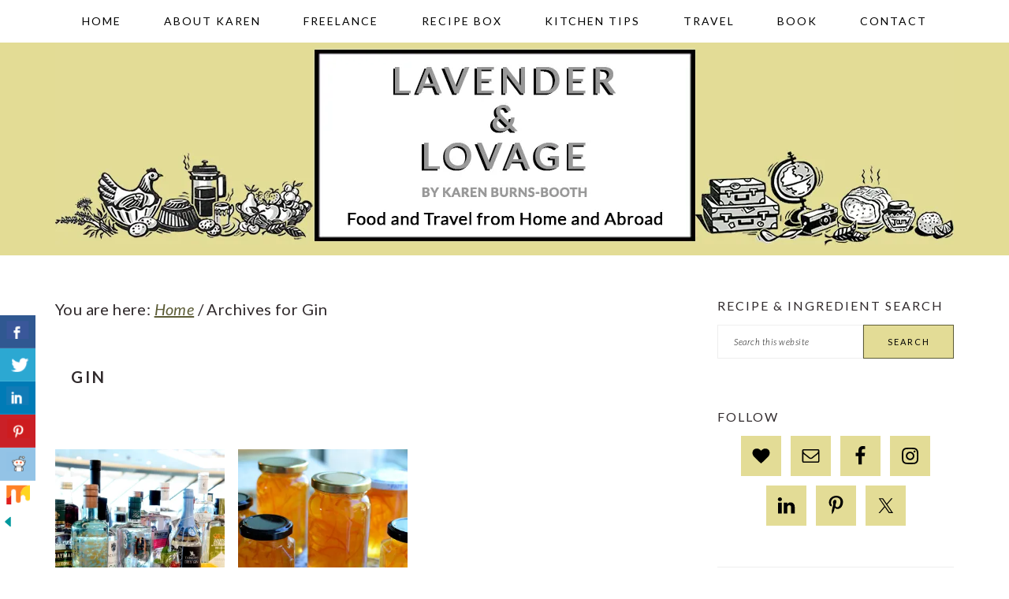

--- FILE ---
content_type: text/html; charset=UTF-8
request_url: https://www.lavenderandlovage.com/tag/gin
body_size: 18339
content:
<!DOCTYPE html>
<html lang="en-GB">
<head >
<meta charset="UTF-8" />
<meta name="viewport" content="width=device-width, initial-scale=1" />
<meta name='robots' content='noindex, follow' />

            <script data-no-defer="1" data-ezscrex="false" data-cfasync="false" data-pagespeed-no-defer data-cookieconsent="ignore">
                var ctPublicFunctions = {"_ajax_nonce":"668e379f1f","_rest_nonce":"9812cd5471","_ajax_url":"\/wp\/wp-admin\/admin-ajax.php","_rest_url":"https:\/\/www.lavenderandlovage.com\/wp-json\/","data__cookies_type":"none","data__ajax_type":"rest","data__bot_detector_enabled":"1","data__frontend_data_log_enabled":1,"cookiePrefix":"","wprocket_detected":false,"host_url":"www.lavenderandlovage.com","text__ee_click_to_select":"Click to select the whole data","text__ee_original_email":"The complete one is","text__ee_got_it":"Got it","text__ee_blocked":"Blocked","text__ee_cannot_connect":"Cannot connect","text__ee_cannot_decode":"Can not decode email. Unknown reason","text__ee_email_decoder":"CleanTalk email decoder","text__ee_wait_for_decoding":"The magic is on the way!","text__ee_decoding_process":"Please wait a few seconds while we decode the contact data."}
            </script>
        
            <script data-no-defer="1" data-ezscrex="false" data-cfasync="false" data-pagespeed-no-defer data-cookieconsent="ignore">
                var ctPublic = {"_ajax_nonce":"668e379f1f","settings__forms__check_internal":"0","settings__forms__check_external":"0","settings__forms__force_protection":0,"settings__forms__search_test":"1","settings__forms__wc_add_to_cart":"0","settings__data__bot_detector_enabled":"1","settings__sfw__anti_crawler":0,"blog_home":"https:\/\/www.lavenderandlovage.com\/","pixel__setting":"3","pixel__enabled":true,"pixel__url":null,"data__email_check_before_post":"1","data__email_check_exist_post":0,"data__cookies_type":"none","data__key_is_ok":true,"data__visible_fields_required":true,"wl_brandname":"Anti-Spam by CleanTalk","wl_brandname_short":"CleanTalk","ct_checkjs_key":"8f3a41109f3f88d26011652dcd30e5185ce7232709b145610d8eb83a203406d4","emailEncoderPassKey":"dd2d781f626f617690176d2fd66d6547","bot_detector_forms_excluded":"W10=","advancedCacheExists":true,"varnishCacheExists":false,"wc_ajax_add_to_cart":false}
            </script>
        
			<style type="text/css">
				.slide-excerpt { width: 100%; }
				.slide-excerpt { bottom: 0; }
				.slide-excerpt { right: 0; }
				.flexslider { max-width: 680px; max-height: 350px; }
				.slide-image { max-height: 350px; }
			</style>
	<!-- This site is optimized with the Yoast SEO plugin v26.8 - https://yoast.com/product/yoast-seo-wordpress/ -->
	<title>Gin Archives - Lavender and Lovage</title>
	<meta property="og:locale" content="en_GB" />
	<meta property="og:type" content="article" />
	<meta property="og:title" content="Gin Archives - Lavender and Lovage" />
	<meta property="og:url" content="https://www.lavenderandlovage.com/tag/gin" />
	<meta property="og:site_name" content="Lavender and Lovage" />
	<meta name="twitter:card" content="summary_large_image" />
	<meta name="twitter:site" content="@KarenBurnsBooth" />
	<script type="application/ld+json" class="yoast-schema-graph">{"@context":"https://schema.org","@graph":[{"@type":"CollectionPage","@id":"https://www.lavenderandlovage.com/tag/gin","url":"https://www.lavenderandlovage.com/tag/gin","name":"Gin Archives - Lavender and Lovage","isPartOf":{"@id":"https://www.lavenderandlovage.com/#website"},"primaryImageOfPage":{"@id":"https://www.lavenderandlovage.com/tag/gin#primaryimage"},"image":{"@id":"https://www.lavenderandlovage.com/tag/gin#primaryimage"},"thumbnailUrl":"https://i0.wp.com/www.lavenderandlovage.com/wp-content/uploads/2015/04/150315-154347-Britannia-SD.jpg?fit=6995%2C4667&ssl=1","breadcrumb":{"@id":"https://www.lavenderandlovage.com/tag/gin#breadcrumb"},"inLanguage":"en-GB"},{"@type":"ImageObject","inLanguage":"en-GB","@id":"https://www.lavenderandlovage.com/tag/gin#primaryimage","url":"https://i0.wp.com/www.lavenderandlovage.com/wp-content/uploads/2015/04/150315-154347-Britannia-SD.jpg?fit=6995%2C4667&ssl=1","contentUrl":"https://i0.wp.com/www.lavenderandlovage.com/wp-content/uploads/2015/04/150315-154347-Britannia-SD.jpg?fit=6995%2C4667&ssl=1","width":6995,"height":4667,"caption":"P and O Cruises Britannia Gin in Crow's Nest Bar"},{"@type":"BreadcrumbList","@id":"https://www.lavenderandlovage.com/tag/gin#breadcrumb","itemListElement":[{"@type":"ListItem","position":1,"name":"Home","item":"https://www.lavenderandlovage.com/"},{"@type":"ListItem","position":2,"name":"Gin"}]},{"@type":"WebSite","@id":"https://www.lavenderandlovage.com/#website","url":"https://www.lavenderandlovage.com/","name":"Lavender and Lovage","description":"Food and Travel from Home and Abroad","publisher":{"@id":"https://www.lavenderandlovage.com/#/schema/person/1d84315f41c84756821ca2e0294f157a"},"potentialAction":[{"@type":"SearchAction","target":{"@type":"EntryPoint","urlTemplate":"https://www.lavenderandlovage.com/?s={search_term_string}"},"query-input":{"@type":"PropertyValueSpecification","valueRequired":true,"valueName":"search_term_string"}}],"inLanguage":"en-GB"},{"@type":["Person","Organization"],"@id":"https://www.lavenderandlovage.com/#/schema/person/1d84315f41c84756821ca2e0294f157a","name":"Karen Burns-Booth","image":{"@type":"ImageObject","inLanguage":"en-GB","@id":"https://www.lavenderandlovage.com/#/schema/person/image/","url":"https://i0.wp.com/www.lavenderandlovage.com/wp-content/uploads/2019/09/DSC7219-Copy-1.jpg?fit=1084%2C1200&ssl=1","contentUrl":"https://i0.wp.com/www.lavenderandlovage.com/wp-content/uploads/2019/09/DSC7219-Copy-1.jpg?fit=1084%2C1200&ssl=1","width":1084,"height":1200,"caption":"Karen Burns-Booth"},"logo":{"@id":"https://www.lavenderandlovage.com/#/schema/person/image/"},"sameAs":["https://lavenderandlovage.com"]}]}</script>
	<!-- / Yoast SEO plugin. -->


<link rel='dns-prefetch' href='//www.lavenderandlovage.com' />
<link rel='dns-prefetch' href='//fd.cleantalk.org' />
<link rel='dns-prefetch' href='//scripts.mediavine.com' />
<link rel='dns-prefetch' href='//stats.wp.com' />
<link rel='dns-prefetch' href='//fonts.googleapis.com' />
<link rel='preconnect' href='//i0.wp.com' />
<link rel='preconnect' href='//c0.wp.com' />
<link rel="alternate" type="application/rss+xml" title="Lavender and Lovage &raquo; Feed" href="https://www.lavenderandlovage.com/feed" />
<link rel="alternate" type="application/rss+xml" title="Lavender and Lovage &raquo; Comments Feed" href="https://www.lavenderandlovage.com/comments/feed" />
<link rel="alternate" type="application/rss+xml" title="Lavender and Lovage &raquo; Gin Tag Feed" href="https://www.lavenderandlovage.com/tag/gin/feed" />
<style id='wp-img-auto-sizes-contain-inline-css' type='text/css'>
img:is([sizes=auto i],[sizes^="auto," i]){contain-intrinsic-size:3000px 1500px}
/*# sourceURL=wp-img-auto-sizes-contain-inline-css */
</style>
<link rel='stylesheet' id='brunch-pro-theme-css' href='https://www.lavenderandlovage.com/wp-content/themes/brunchpro-v320/style.css?ver=3.2.2' type='text/css' media='all' />
<style id='brunch-pro-theme-inline-css' type='text/css'>
body{font-family:"Lato","Helvetica Neue",sans-serif;font-weight:400;font-size:20px;}.wp-caption-text, .site-description, .entry-meta{font-size:14px;}h1{font-size:30px;}h2{font-size:23px;}h3{font-size:19px;}h4{font-size:16px;}.single .content .entry-title, .page .content .page .entry-title, .archive-description .entry-title, .home-top .entry-title, .home-middle .entry-title, .home-bottom .entry-title{font-size:20px;}.sidebar .widgettitle, .footer-widgets .widgettitle{font-size:16px;}.genesis-nav-menu .menu-item{font-weight:500;font-size:14px;}.button, .button-secondary, button, input[type="button"], input[type="reset"], input[type="submit"], .enews-widget input[type="submit"], div.gform_wrapper .gform_footer input[type="submit"], a.more-link, .more-from-category a{font-weight:400;background:#e3dc96;border-color:#5c5c36;color:#000000;}.brunch-pro .site-header{background:#e3dc95;}a, .site-footer a:not(.button), .pagination-next:after, .pagination-previous:before{color:#5c5c36;}.genesis-nav-menu > li > a{color:#000000;}.genesis-nav-menu > li > a:hover, .genesis-nav-menu > li > a:focus, .genesis-nav-menu > .current-menu-item > a{color:#727243;}.button:hover, .button:focus, .button-secondary:hover, .button-secondary:focus, button:hover, button:focus, input[type="button"]:hover, input[type="button"]:focus, input[type="reset"]:hover, input[type="reset"]:focus, input[type="submit"]:hover, input[type="submit"]:focus, .enews-widget input[type="submit"]:hover, .enews-widget input[type="submit"]:focus, div.gform_wrapper .gform_footer input[type="submit"]:hover, div.gform_wrapper .gform_footer input[type="submit"]:focus, a.more-link:hover, a.more-link:focus, .more-from-category a:hover, .more-from-category a:focus{background:#5c5c36;border-color:#5c5c36;color:#ffffff;}
/*# sourceURL=brunch-pro-theme-inline-css */
</style>
<style id='wp-emoji-styles-inline-css' type='text/css'>

	img.wp-smiley, img.emoji {
		display: inline !important;
		border: none !important;
		box-shadow: none !important;
		height: 1em !important;
		width: 1em !important;
		margin: 0 0.07em !important;
		vertical-align: -0.1em !important;
		background: none !important;
		padding: 0 !important;
	}
/*# sourceURL=wp-emoji-styles-inline-css */
</style>
<style id='wp-block-library-inline-css' type='text/css'>
:root{--wp-block-synced-color:#7a00df;--wp-block-synced-color--rgb:122,0,223;--wp-bound-block-color:var(--wp-block-synced-color);--wp-editor-canvas-background:#ddd;--wp-admin-theme-color:#007cba;--wp-admin-theme-color--rgb:0,124,186;--wp-admin-theme-color-darker-10:#006ba1;--wp-admin-theme-color-darker-10--rgb:0,107,160.5;--wp-admin-theme-color-darker-20:#005a87;--wp-admin-theme-color-darker-20--rgb:0,90,135;--wp-admin-border-width-focus:2px}@media (min-resolution:192dpi){:root{--wp-admin-border-width-focus:1.5px}}.wp-element-button{cursor:pointer}:root .has-very-light-gray-background-color{background-color:#eee}:root .has-very-dark-gray-background-color{background-color:#313131}:root .has-very-light-gray-color{color:#eee}:root .has-very-dark-gray-color{color:#313131}:root .has-vivid-green-cyan-to-vivid-cyan-blue-gradient-background{background:linear-gradient(135deg,#00d084,#0693e3)}:root .has-purple-crush-gradient-background{background:linear-gradient(135deg,#34e2e4,#4721fb 50%,#ab1dfe)}:root .has-hazy-dawn-gradient-background{background:linear-gradient(135deg,#faaca8,#dad0ec)}:root .has-subdued-olive-gradient-background{background:linear-gradient(135deg,#fafae1,#67a671)}:root .has-atomic-cream-gradient-background{background:linear-gradient(135deg,#fdd79a,#004a59)}:root .has-nightshade-gradient-background{background:linear-gradient(135deg,#330968,#31cdcf)}:root .has-midnight-gradient-background{background:linear-gradient(135deg,#020381,#2874fc)}:root{--wp--preset--font-size--normal:16px;--wp--preset--font-size--huge:42px}.has-regular-font-size{font-size:1em}.has-larger-font-size{font-size:2.625em}.has-normal-font-size{font-size:var(--wp--preset--font-size--normal)}.has-huge-font-size{font-size:var(--wp--preset--font-size--huge)}.has-text-align-center{text-align:center}.has-text-align-left{text-align:left}.has-text-align-right{text-align:right}.has-fit-text{white-space:nowrap!important}#end-resizable-editor-section{display:none}.aligncenter{clear:both}.items-justified-left{justify-content:flex-start}.items-justified-center{justify-content:center}.items-justified-right{justify-content:flex-end}.items-justified-space-between{justify-content:space-between}.screen-reader-text{border:0;clip-path:inset(50%);height:1px;margin:-1px;overflow:hidden;padding:0;position:absolute;width:1px;word-wrap:normal!important}.screen-reader-text:focus{background-color:#ddd;clip-path:none;color:#444;display:block;font-size:1em;height:auto;left:5px;line-height:normal;padding:15px 23px 14px;text-decoration:none;top:5px;width:auto;z-index:100000}html :where(.has-border-color){border-style:solid}html :where([style*=border-top-color]){border-top-style:solid}html :where([style*=border-right-color]){border-right-style:solid}html :where([style*=border-bottom-color]){border-bottom-style:solid}html :where([style*=border-left-color]){border-left-style:solid}html :where([style*=border-width]){border-style:solid}html :where([style*=border-top-width]){border-top-style:solid}html :where([style*=border-right-width]){border-right-style:solid}html :where([style*=border-bottom-width]){border-bottom-style:solid}html :where([style*=border-left-width]){border-left-style:solid}html :where(img[class*=wp-image-]){height:auto;max-width:100%}:where(figure){margin:0 0 1em}html :where(.is-position-sticky){--wp-admin--admin-bar--position-offset:var(--wp-admin--admin-bar--height,0px)}@media screen and (max-width:600px){html :where(.is-position-sticky){--wp-admin--admin-bar--position-offset:0px}}

/*# sourceURL=wp-block-library-inline-css */
</style><style id='global-styles-inline-css' type='text/css'>
:root{--wp--preset--aspect-ratio--square: 1;--wp--preset--aspect-ratio--4-3: 4/3;--wp--preset--aspect-ratio--3-4: 3/4;--wp--preset--aspect-ratio--3-2: 3/2;--wp--preset--aspect-ratio--2-3: 2/3;--wp--preset--aspect-ratio--16-9: 16/9;--wp--preset--aspect-ratio--9-16: 9/16;--wp--preset--color--black: #000000;--wp--preset--color--cyan-bluish-gray: #abb8c3;--wp--preset--color--white: #ffffff;--wp--preset--color--pale-pink: #f78da7;--wp--preset--color--vivid-red: #cf2e2e;--wp--preset--color--luminous-vivid-orange: #ff6900;--wp--preset--color--luminous-vivid-amber: #fcb900;--wp--preset--color--light-green-cyan: #7bdcb5;--wp--preset--color--vivid-green-cyan: #00d084;--wp--preset--color--pale-cyan-blue: #8ed1fc;--wp--preset--color--vivid-cyan-blue: #0693e3;--wp--preset--color--vivid-purple: #9b51e0;--wp--preset--color--biscuit: #e3dc95;--wp--preset--color--butter: #e0d346;--wp--preset--color--fawn: #a6a065;--wp--preset--color--dijon: #938a2d;--wp--preset--color--fossil: #9f9e97;--wp--preset--color--geranium: #bbb5cd;--wp--preset--color--heather: #6e6396;--wp--preset--color--anchor: #5e5e5a;--wp--preset--color--charcoal: #302a2c;--wp--preset--gradient--vivid-cyan-blue-to-vivid-purple: linear-gradient(135deg,rgb(6,147,227) 0%,rgb(155,81,224) 100%);--wp--preset--gradient--light-green-cyan-to-vivid-green-cyan: linear-gradient(135deg,rgb(122,220,180) 0%,rgb(0,208,130) 100%);--wp--preset--gradient--luminous-vivid-amber-to-luminous-vivid-orange: linear-gradient(135deg,rgb(252,185,0) 0%,rgb(255,105,0) 100%);--wp--preset--gradient--luminous-vivid-orange-to-vivid-red: linear-gradient(135deg,rgb(255,105,0) 0%,rgb(207,46,46) 100%);--wp--preset--gradient--very-light-gray-to-cyan-bluish-gray: linear-gradient(135deg,rgb(238,238,238) 0%,rgb(169,184,195) 100%);--wp--preset--gradient--cool-to-warm-spectrum: linear-gradient(135deg,rgb(74,234,220) 0%,rgb(151,120,209) 20%,rgb(207,42,186) 40%,rgb(238,44,130) 60%,rgb(251,105,98) 80%,rgb(254,248,76) 100%);--wp--preset--gradient--blush-light-purple: linear-gradient(135deg,rgb(255,206,236) 0%,rgb(152,150,240) 100%);--wp--preset--gradient--blush-bordeaux: linear-gradient(135deg,rgb(254,205,165) 0%,rgb(254,45,45) 50%,rgb(107,0,62) 100%);--wp--preset--gradient--luminous-dusk: linear-gradient(135deg,rgb(255,203,112) 0%,rgb(199,81,192) 50%,rgb(65,88,208) 100%);--wp--preset--gradient--pale-ocean: linear-gradient(135deg,rgb(255,245,203) 0%,rgb(182,227,212) 50%,rgb(51,167,181) 100%);--wp--preset--gradient--electric-grass: linear-gradient(135deg,rgb(202,248,128) 0%,rgb(113,206,126) 100%);--wp--preset--gradient--midnight: linear-gradient(135deg,rgb(2,3,129) 0%,rgb(40,116,252) 100%);--wp--preset--font-size--small: 13px;--wp--preset--font-size--medium: 20px;--wp--preset--font-size--large: 36px;--wp--preset--font-size--x-large: 42px;--wp--preset--spacing--20: 0.44rem;--wp--preset--spacing--30: 0.67rem;--wp--preset--spacing--40: 1rem;--wp--preset--spacing--50: 1.5rem;--wp--preset--spacing--60: 2.25rem;--wp--preset--spacing--70: 3.38rem;--wp--preset--spacing--80: 5.06rem;--wp--preset--shadow--natural: 6px 6px 9px rgba(0, 0, 0, 0.2);--wp--preset--shadow--deep: 12px 12px 50px rgba(0, 0, 0, 0.4);--wp--preset--shadow--sharp: 6px 6px 0px rgba(0, 0, 0, 0.2);--wp--preset--shadow--outlined: 6px 6px 0px -3px rgb(255, 255, 255), 6px 6px rgb(0, 0, 0);--wp--preset--shadow--crisp: 6px 6px 0px rgb(0, 0, 0);}:where(.is-layout-flex){gap: 0.5em;}:where(.is-layout-grid){gap: 0.5em;}body .is-layout-flex{display: flex;}.is-layout-flex{flex-wrap: wrap;align-items: center;}.is-layout-flex > :is(*, div){margin: 0;}body .is-layout-grid{display: grid;}.is-layout-grid > :is(*, div){margin: 0;}:where(.wp-block-columns.is-layout-flex){gap: 2em;}:where(.wp-block-columns.is-layout-grid){gap: 2em;}:where(.wp-block-post-template.is-layout-flex){gap: 1.25em;}:where(.wp-block-post-template.is-layout-grid){gap: 1.25em;}.has-black-color{color: var(--wp--preset--color--black) !important;}.has-cyan-bluish-gray-color{color: var(--wp--preset--color--cyan-bluish-gray) !important;}.has-white-color{color: var(--wp--preset--color--white) !important;}.has-pale-pink-color{color: var(--wp--preset--color--pale-pink) !important;}.has-vivid-red-color{color: var(--wp--preset--color--vivid-red) !important;}.has-luminous-vivid-orange-color{color: var(--wp--preset--color--luminous-vivid-orange) !important;}.has-luminous-vivid-amber-color{color: var(--wp--preset--color--luminous-vivid-amber) !important;}.has-light-green-cyan-color{color: var(--wp--preset--color--light-green-cyan) !important;}.has-vivid-green-cyan-color{color: var(--wp--preset--color--vivid-green-cyan) !important;}.has-pale-cyan-blue-color{color: var(--wp--preset--color--pale-cyan-blue) !important;}.has-vivid-cyan-blue-color{color: var(--wp--preset--color--vivid-cyan-blue) !important;}.has-vivid-purple-color{color: var(--wp--preset--color--vivid-purple) !important;}.has-black-background-color{background-color: var(--wp--preset--color--black) !important;}.has-cyan-bluish-gray-background-color{background-color: var(--wp--preset--color--cyan-bluish-gray) !important;}.has-white-background-color{background-color: var(--wp--preset--color--white) !important;}.has-pale-pink-background-color{background-color: var(--wp--preset--color--pale-pink) !important;}.has-vivid-red-background-color{background-color: var(--wp--preset--color--vivid-red) !important;}.has-luminous-vivid-orange-background-color{background-color: var(--wp--preset--color--luminous-vivid-orange) !important;}.has-luminous-vivid-amber-background-color{background-color: var(--wp--preset--color--luminous-vivid-amber) !important;}.has-light-green-cyan-background-color{background-color: var(--wp--preset--color--light-green-cyan) !important;}.has-vivid-green-cyan-background-color{background-color: var(--wp--preset--color--vivid-green-cyan) !important;}.has-pale-cyan-blue-background-color{background-color: var(--wp--preset--color--pale-cyan-blue) !important;}.has-vivid-cyan-blue-background-color{background-color: var(--wp--preset--color--vivid-cyan-blue) !important;}.has-vivid-purple-background-color{background-color: var(--wp--preset--color--vivid-purple) !important;}.has-black-border-color{border-color: var(--wp--preset--color--black) !important;}.has-cyan-bluish-gray-border-color{border-color: var(--wp--preset--color--cyan-bluish-gray) !important;}.has-white-border-color{border-color: var(--wp--preset--color--white) !important;}.has-pale-pink-border-color{border-color: var(--wp--preset--color--pale-pink) !important;}.has-vivid-red-border-color{border-color: var(--wp--preset--color--vivid-red) !important;}.has-luminous-vivid-orange-border-color{border-color: var(--wp--preset--color--luminous-vivid-orange) !important;}.has-luminous-vivid-amber-border-color{border-color: var(--wp--preset--color--luminous-vivid-amber) !important;}.has-light-green-cyan-border-color{border-color: var(--wp--preset--color--light-green-cyan) !important;}.has-vivid-green-cyan-border-color{border-color: var(--wp--preset--color--vivid-green-cyan) !important;}.has-pale-cyan-blue-border-color{border-color: var(--wp--preset--color--pale-cyan-blue) !important;}.has-vivid-cyan-blue-border-color{border-color: var(--wp--preset--color--vivid-cyan-blue) !important;}.has-vivid-purple-border-color{border-color: var(--wp--preset--color--vivid-purple) !important;}.has-vivid-cyan-blue-to-vivid-purple-gradient-background{background: var(--wp--preset--gradient--vivid-cyan-blue-to-vivid-purple) !important;}.has-light-green-cyan-to-vivid-green-cyan-gradient-background{background: var(--wp--preset--gradient--light-green-cyan-to-vivid-green-cyan) !important;}.has-luminous-vivid-amber-to-luminous-vivid-orange-gradient-background{background: var(--wp--preset--gradient--luminous-vivid-amber-to-luminous-vivid-orange) !important;}.has-luminous-vivid-orange-to-vivid-red-gradient-background{background: var(--wp--preset--gradient--luminous-vivid-orange-to-vivid-red) !important;}.has-very-light-gray-to-cyan-bluish-gray-gradient-background{background: var(--wp--preset--gradient--very-light-gray-to-cyan-bluish-gray) !important;}.has-cool-to-warm-spectrum-gradient-background{background: var(--wp--preset--gradient--cool-to-warm-spectrum) !important;}.has-blush-light-purple-gradient-background{background: var(--wp--preset--gradient--blush-light-purple) !important;}.has-blush-bordeaux-gradient-background{background: var(--wp--preset--gradient--blush-bordeaux) !important;}.has-luminous-dusk-gradient-background{background: var(--wp--preset--gradient--luminous-dusk) !important;}.has-pale-ocean-gradient-background{background: var(--wp--preset--gradient--pale-ocean) !important;}.has-electric-grass-gradient-background{background: var(--wp--preset--gradient--electric-grass) !important;}.has-midnight-gradient-background{background: var(--wp--preset--gradient--midnight) !important;}.has-small-font-size{font-size: var(--wp--preset--font-size--small) !important;}.has-medium-font-size{font-size: var(--wp--preset--font-size--medium) !important;}.has-large-font-size{font-size: var(--wp--preset--font-size--large) !important;}.has-x-large-font-size{font-size: var(--wp--preset--font-size--x-large) !important;}
/*# sourceURL=global-styles-inline-css */
</style>

<style id='classic-theme-styles-inline-css' type='text/css'>
/*! This file is auto-generated */
.wp-block-button__link{color:#fff;background-color:#32373c;border-radius:9999px;box-shadow:none;text-decoration:none;padding:calc(.667em + 2px) calc(1.333em + 2px);font-size:1.125em}.wp-block-file__button{background:#32373c;color:#fff;text-decoration:none}
/*# sourceURL=/wp-includes/css/classic-themes.min.css */
</style>
<link rel='stylesheet' id='cleantalk-public-css-css' href='https://www.lavenderandlovage.com/wp-content/plugins/cleantalk-spam-protect/css/cleantalk-public.min.css?ver=6.71.1_1769477417' type='text/css' media='all' />
<link rel='stylesheet' id='cleantalk-email-decoder-css-css' href='https://www.lavenderandlovage.com/wp-content/plugins/cleantalk-spam-protect/css/cleantalk-email-decoder.min.css?ver=6.71.1_1769477417' type='text/css' media='all' />
<link rel='stylesheet' id='csbwf_sidebar_style-css' href='https://www.lavenderandlovage.com/wp-content/plugins/custom-share-buttons-with-floating-sidebar/css/csbwfs.css?ver=6.9' type='text/css' media='all' />
<link rel='stylesheet' id='recipe-template-css' href='https://www.lavenderandlovage.com/wp-content/plugins/getmecooking-recipe-template/css/recipe-template.css?ver=1.32' type='text/css' media='all' />
<link rel='stylesheet' id='mailerlite_forms.css-css' href='https://www.lavenderandlovage.com/wp-content/plugins/official-mailerlite-sign-up-forms/assets/css/mailerlite_forms.css?ver=1.7.18' type='text/css' media='all' />
<link rel='stylesheet' id='brunch-pro-google-fonts-css' href='//fonts.googleapis.com/css?family=Lato%3Aregular%2Citalic%2C700%2C300%2C300italic%2C700italic%2C900%2C900italic%26subset%3Dlatin%2C&#038;ver=3.2.2' type='text/css' media='all' />
<link rel='stylesheet' id='simple-social-icons-font-css' href='https://www.lavenderandlovage.com/wp-content/plugins/simple-social-icons/css/style.css?ver=4.0.0' type='text/css' media='all' />
<link rel='stylesheet' id='slider_styles-css' href='https://www.lavenderandlovage.com/wp-content/plugins/genesis-responsive-slider/assets/style.css?ver=1.0.1' type='text/css' media='all' />
<script type="text/javascript" src="https://www.lavenderandlovage.com/wp-content/plugins/cleantalk-spam-protect/js/apbct-public-bundle.min.js?ver=6.71.1_1769477417" id="apbct-public-bundle.min-js-js"></script>
<script type="text/javascript" src="https://fd.cleantalk.org/ct-bot-detector-wrapper.js?ver=6.71.1" id="ct_bot_detector-js" defer="defer" data-wp-strategy="defer"></script>
<script type="text/javascript" src="https://c0.wp.com/c/6.9/wp-includes/js/jquery/jquery.min.js" id="jquery-core-js"></script>
<script type="text/javascript" id="jquery-core-js-after">
/* <![CDATA[ */

	  var windWidth=jQuery( window ).width();
	  //alert(windWidth);
	  var animateWidth;
	  var defaultAnimateWidth;	jQuery(document).ready(function() { 
	animateWidth="55";
    defaultAnimateWidth= animateWidth-10;
	animateHeight="49";
	defaultAnimateHeight= animateHeight-2;jQuery("div.csbwfsbtns a").hover(function(){
  jQuery(this).animate({width:animateWidth});
  },function(){
    jQuery(this).stop( true, true ).animate({width:defaultAnimateWidth});
  });jQuery("div.csbwfs-show").hide();
  jQuery("div.csbwfs-show a").click(function(){
    jQuery("div#csbwfs-social-inner").show(500);
     jQuery("div.csbwfs-show").hide(500);
    jQuery("div.csbwfs-hide").show(500);
    csbwfsSetCookie("csbwfs_show_hide_status","active","1");
  });
  
  jQuery("div.csbwfs-hide a").click(function(){
     jQuery("div.csbwfs-show").show(500);
      jQuery("div.csbwfs-hide").hide(500);
     jQuery("div#csbwfs-social-inner").hide(500);
     csbwfsSetCookie("csbwfs_show_hide_status","in_active","1");
  });var button_status=csbwfsGetCookie("csbwfs_show_hide_status");
    if (button_status =="in_active") {
      jQuery("div.csbwfs-show").show();
      jQuery("div.csbwfs-hide").hide();
     jQuery("div#csbwfs-social-inner").hide();
    } else {
      jQuery("div#csbwfs-social-inner").show();
     jQuery("div.csbwfs-show").hide();
    jQuery("div.csbwfs-hide").show();
    }});
 csbwfsCheckCookie();function csbwfsSetCookie(cname,cvalue,exdays) {
    var d = new Date();
    d.setTime(d.getTime() + (exdays*24*60*60*1000));
    var expires = "expires=" + d.toGMTString();
    document.cookie = cname+"="+cvalue+"; "+expires;
}

function csbwfsGetCookie(cname) {
    var name = cname + "=";
    var ca = document.cookie.split(';');
    for(var i=0; i<ca.length; i++) {
        var c = ca[i];
        while (c.charAt(0)==' ') c = c.substring(1);
        if (c.indexOf(name) != -1) {
            return c.substring(name.length, c.length);
        }
    }
    return "";
}

function csbwfsCheckCookie() {
	var hideshowhide = ""
    var button_status=csbwfsGetCookie("csbwfs_show_hide_status");
    if (button_status != "") {
        
    } else {
        csbwfsSetCookie("csbwfs_show_hide_status", "active",1);
    }
    if(hideshowhide=="yes")
    {
    csbwfsSetCookie("csbwfs_show_hide_status", "active",0);
    }
}

//# sourceURL=jquery-core-js-after
/* ]]> */
</script>
<script type="text/javascript" src="https://c0.wp.com/c/6.9/wp-includes/js/jquery/jquery-migrate.min.js" id="jquery-migrate-js"></script>
<script type="text/javascript" async="async" fetchpriority="high" data-noptimize="1" data-cfasync="false" src="https://scripts.mediavine.com/tags/lavender-and-lovage.js?ver=6.9" id="mv-script-wrapper-js"></script>
<link rel="https://api.w.org/" href="https://www.lavenderandlovage.com/wp-json/" /><link rel="alternate" title="JSON" type="application/json" href="https://www.lavenderandlovage.com/wp-json/wp/v2/tags/3423" /><link rel="EditURI" type="application/rsd+xml" title="RSD" href="https://www.lavenderandlovage.com/wp/xmlrpc.php?rsd" />
<meta name="generator" content="WordPress 6.9" />
		<style>
			:root {
				--mv-create-radius: 0;
			}
		</style>
	        <!-- MailerLite Universal -->
        <script>
            (function(w,d,e,u,f,l,n){w[f]=w[f]||function(){(w[f].q=w[f].q||[])
                .push(arguments);},l=d.createElement(e),l.async=1,l.src=u,
                n=d.getElementsByTagName(e)[0],n.parentNode.insertBefore(l,n);})
            (window,document,'script','https://assets.mailerlite.com/js/universal.js','ml');
            ml('account', '1128806');
            ml('enablePopups', false);
        </script>
        <!-- End MailerLite Universal -->
        		<script type="text/javascript" async defer data-pin-color="red"  data-pin-height="28"  data-pin-hover="true"
			src="https://www.lavenderandlovage.com/wp-content/plugins/pinterest-pin-it-button-on-image-hover-and-post/js/pinit.js"></script>
			<style>img#wpstats{display:none}</style>
		<link rel="pingback" href="https://www.lavenderandlovage.com/wp/xmlrpc.php" />
<!-- Google tag (gtag.js) -->
<script async src="https://www.googletagmanager.com/gtag/js?id=G-GBZY154RL3"></script>
<script>
  window.dataLayer = window.dataLayer || [];
  function gtag(){dataLayer.push(arguments);}
  gtag('js', new Date());

  gtag('config', 'G-GBZY154RL3');
</script>

<!-- Google tag (gtag.js) -->
<script async src="https://www.googletagmanager.com/gtag/js?id=G-PDH1ZT7X3W"></script>
<script>
  window.dataLayer = window.dataLayer || [];
  function gtag(){dataLayer.push(arguments);}
  gtag('js', new Date());

  gtag('config', 'G-PDH1ZT7X3W');
</script><link rel="icon" href="https://i0.wp.com/www.lavenderandlovage.com/wp-content/uploads/2018/11/cropped-LL-favicon.jpg?fit=32%2C32&#038;ssl=1" sizes="32x32" />
<link rel="icon" href="https://i0.wp.com/www.lavenderandlovage.com/wp-content/uploads/2018/11/cropped-LL-favicon.jpg?fit=192%2C192&#038;ssl=1" sizes="192x192" />
<link rel="apple-touch-icon" href="https://i0.wp.com/www.lavenderandlovage.com/wp-content/uploads/2018/11/cropped-LL-favicon.jpg?fit=180%2C180&#038;ssl=1" />
<meta name="msapplication-TileImage" content="https://i0.wp.com/www.lavenderandlovage.com/wp-content/uploads/2018/11/cropped-LL-favicon.jpg?fit=270%2C270&#038;ssl=1" />
		<style type="text/css" id="wp-custom-css">
			.single .content .entry-title, .page .content .page .entry-title, .archive-description .entry-title, .home-top .entry-title, .home-middle .entry-title, .home-bottom .entry-title {
    font-size: 30px;
	.
}.widgettitle {font-size: 20px;}

.entry-comments .comment-author a 
{pointer-events: none; 
	text-decoration: none;
font-weight: 600;}
	}		</style>
		</head>
<body data-rsssl=1 class="archive tag tag-gin tag-3423 wp-custom-logo wp-theme-genesis wp-child-theme-brunchpro-v320 header-full-width content-sidebar genesis-breadcrumbs-visible genesis-footer-widgets-hidden brunch-pro"><div class="site-container"><ul class="genesis-skip-link"><li><a href="#genesis-nav-primary" class="screen-reader-shortcut"> Skip to primary navigation</a></li><li><a href="#genesis-content" class="screen-reader-shortcut"> Skip to main content</a></li><li><a href="#genesis-sidebar-primary" class="screen-reader-shortcut"> Skip to primary sidebar</a></li></ul><nav class="nav-primary" aria-label="Main" id="genesis-nav-primary"><div class="wrap"><ul id="menu-foodie-primary-menu" class="menu genesis-nav-menu menu-primary"><li id="menu-item-25003" class="menu-item menu-item-type-custom menu-item-object-custom menu-item-home menu-item-25003"><a href="https://www.lavenderandlovage.com"><span >Home</span></a></li>
<li id="menu-item-25004" class="menu-item menu-item-type-post_type menu-item-object-page menu-item-has-children menu-item-25004"><a href="https://www.lavenderandlovage.com/about-me"><span >About Karen</span></a>
<ul class="sub-menu">
	<li id="menu-item-25005" class="menu-item menu-item-type-post_type menu-item-object-page menu-item-25005"><a href="https://www.lavenderandlovage.com/contact"><span >PR &#038; Disclosure</span></a></li>
	<li id="menu-item-25006" class="menu-item menu-item-type-post_type menu-item-object-page menu-item-25006"><a href="https://www.lavenderandlovage.com/press-as-seen-in"><span >Press and As Seen In&#8230;</span></a></li>
	<li id="menu-item-25007" class="menu-item menu-item-type-post_type menu-item-object-page menu-item-privacy-policy menu-item-25007"><a rel="privacy-policy" href="https://www.lavenderandlovage.com/privacy-policy"><span >Privacy Policy</span></a></li>
</ul>
</li>
<li id="menu-item-25010" class="menu-item menu-item-type-custom menu-item-object-custom menu-item-has-children menu-item-25010"><a href="#"><span >Freelance</span></a>
<ul class="sub-menu">
	<li id="menu-item-25009" class="menu-item menu-item-type-post_type menu-item-object-page menu-item-25009"><a href="https://www.lavenderandlovage.com/work-with-me"><span >Work with Me</span></a></li>
	<li id="menu-item-25008" class="menu-item menu-item-type-post_type menu-item-object-page menu-item-25008"><a href="https://www.lavenderandlovage.com/recipe-development"><span >Recipe Development</span></a></li>
	<li id="menu-item-50735" class="menu-item menu-item-type-post_type menu-item-object-page menu-item-50735"><a href="https://www.lavenderandlovage.com/travel-with-me"><span >Travel With Me</span></a></li>
</ul>
</li>
<li id="menu-item-25031" class="menu-item menu-item-type-post_type menu-item-object-page menu-item-has-children menu-item-25031"><a href="https://www.lavenderandlovage.com/post-index"><span >Recipe Box</span></a>
<ul class="sub-menu">
	<li id="menu-item-25012" class="menu-item menu-item-type-taxonomy menu-item-object-category menu-item-25012"><a href="https://www.lavenderandlovage.com/category/recipes/baking"><span >Baking</span></a></li>
	<li id="menu-item-25013" class="menu-item menu-item-type-taxonomy menu-item-object-category menu-item-25013"><a href="https://www.lavenderandlovage.com/category/recipes/dairy"><span >Dairy</span></a></li>
	<li id="menu-item-25014" class="menu-item menu-item-type-taxonomy menu-item-object-category menu-item-25014"><a href="https://www.lavenderandlovage.com/category/recipes/dessert"><span >Dessert</span></a></li>
	<li id="menu-item-25015" class="menu-item menu-item-type-taxonomy menu-item-object-category menu-item-25015"><a href="https://www.lavenderandlovage.com/category/recipes/fish"><span >Fish</span></a></li>
	<li id="menu-item-25016" class="menu-item menu-item-type-taxonomy menu-item-object-category menu-item-25016"><a href="https://www.lavenderandlovage.com/category/general"><span >General</span></a></li>
	<li id="menu-item-25017" class="menu-item menu-item-type-taxonomy menu-item-object-category menu-item-25017"><a href="https://www.lavenderandlovage.com/category/recipes/meat"><span >Meat</span></a></li>
	<li id="menu-item-25018" class="menu-item menu-item-type-taxonomy menu-item-object-category menu-item-25018"><a href="https://www.lavenderandlovage.com/category/recipes/preserves"><span >Preserves</span></a></li>
	<li id="menu-item-25019" class="menu-item menu-item-type-taxonomy menu-item-object-category menu-item-25019"><a href="https://www.lavenderandlovage.com/category/recipes/seasonal-recipes"><span >Seasonal Recipes</span></a></li>
	<li id="menu-item-25020" class="menu-item menu-item-type-taxonomy menu-item-object-category menu-item-25020"><a href="https://www.lavenderandlovage.com/category/recipes/snacks"><span >Snacks</span></a></li>
	<li id="menu-item-25165" class="menu-item menu-item-type-taxonomy menu-item-object-category menu-item-25165"><a href="https://www.lavenderandlovage.com/category/recipes/vegetables/vegetarian"><span >Vegetarian</span></a></li>
</ul>
</li>
<li id="menu-item-25030" class="menu-item menu-item-type-post_type menu-item-object-page menu-item-25030"><a href="https://www.lavenderandlovage.com/reviews"><span >Kitchen Tips</span></a></li>
<li id="menu-item-50418" class="menu-item menu-item-type-taxonomy menu-item-object-category menu-item-has-children menu-item-50418"><a href="https://www.lavenderandlovage.com/category/travelstories"><span >Travel</span></a>
<ul class="sub-menu">
	<li id="menu-item-50706" class="menu-item menu-item-type-taxonomy menu-item-object-category menu-item-50706"><a href="https://www.lavenderandlovage.com/category/travelstories/africa"><span >Africa</span></a></li>
	<li id="menu-item-50707" class="menu-item menu-item-type-taxonomy menu-item-object-category menu-item-50707"><a href="https://www.lavenderandlovage.com/category/travelstories/asia"><span >Asia</span></a></li>
	<li id="menu-item-50708" class="menu-item menu-item-type-taxonomy menu-item-object-category menu-item-50708"><a href="https://www.lavenderandlovage.com/category/travelstories/australasia"><span >Australasia</span></a></li>
	<li id="menu-item-50709" class="menu-item menu-item-type-taxonomy menu-item-object-category menu-item-50709"><a href="https://www.lavenderandlovage.com/category/travelstories/europe"><span >Europe</span></a></li>
	<li id="menu-item-50710" class="menu-item menu-item-type-taxonomy menu-item-object-category menu-item-50710"><a href="https://www.lavenderandlovage.com/category/travelstories/north-america"><span >North America</span></a></li>
	<li id="menu-item-50696" class="menu-item menu-item-type-taxonomy menu-item-object-category menu-item-50696"><a href="https://www.lavenderandlovage.com/category/travelstories/south-america"><span >South America</span></a></li>
</ul>
</li>
<li id="menu-item-70242" class="menu-item menu-item-type-post_type menu-item-object-page menu-item-70242"><a href="https://www.lavenderandlovage.com/book"><span >Book</span></a></li>
<li id="menu-item-25025" class="menu-item menu-item-type-post_type menu-item-object-page menu-item-25025"><a href="https://www.lavenderandlovage.com/contact-me"><span >Contact</span></a></li>
</ul></div></nav><header class="site-header"><div class="wrap"><div class="title-area"><a href="https://www.lavenderandlovage.com/" class="custom-logo-link" rel="home"><img width="1140" height="260" src="https://i0.wp.com/www.lavenderandlovage.com/wp-content/uploads/2020/03/lavender-and-lovage-header6.jpg?fit=1140%2C260&amp;ssl=1" class="custom-logo" alt="Lavender and Lovage header graphic" decoding="async" fetchpriority="high" srcset="https://i0.wp.com/www.lavenderandlovage.com/wp-content/uploads/2020/03/lavender-and-lovage-header6.jpg?w=1140&amp;ssl=1 1140w, https://i0.wp.com/www.lavenderandlovage.com/wp-content/uploads/2020/03/lavender-and-lovage-header6.jpg?resize=680%2C155&amp;ssl=1 680w, https://i0.wp.com/www.lavenderandlovage.com/wp-content/uploads/2020/03/lavender-and-lovage-header6.jpg?resize=1024%2C234&amp;ssl=1 1024w, https://i0.wp.com/www.lavenderandlovage.com/wp-content/uploads/2020/03/lavender-and-lovage-header6.jpg?resize=768%2C175&amp;ssl=1 768w, https://i0.wp.com/www.lavenderandlovage.com/wp-content/uploads/2020/03/lavender-and-lovage-header6.jpg?resize=735%2C168&amp;ssl=1 735w, https://i0.wp.com/www.lavenderandlovage.com/wp-content/uploads/2020/03/lavender-and-lovage-header6.jpg?resize=560%2C128&amp;ssl=1 560w" sizes="(max-width: 1140px) 100vw, 1140px" /></a><p class="site-title screen-reader-text"><a href="https://www.lavenderandlovage.com/">Lavender and Lovage</a></p></div></div></header><div class="site-inner"><div class="content-sidebar-wrap"><main class="content" id="genesis-content"><div class="breadcrumb">You are here: <span class="breadcrumb-link-wrap"><a class="breadcrumb-link" href="https://www.lavenderandlovage.com/"><span class="breadcrumb-link-text-wrap">Home</span></a><meta ></span> <span aria-label="breadcrumb separator">/</span> Archives for Gin</div><div class="archive-description taxonomy-archive-description taxonomy-description"><h1 class="archive-title">Gin</h1></div><article class="simple-grid one-third odd first post-41567 post type-post status-publish format-standard has-post-thumbnail category-daily-thoughts category-europe category-press-days category-review category-slider category-travelstories tag-atul-kachar tag-britannia tag-britannia-cruise-liner tag-cruise tag-epicurean tag-eric-lanlard tag-fine-dining tag-gin tag-p-and-o tag-p-and-o-cruises tag-review tag-sindhu tag-the-cookery-club tag-wine entry" aria-label="Fine Dining, Gin, Wine and Cookery Classes on P &#038; O Britannia&#8217;s Maiden Voyage"><header class="entry-header"><a class="entry-image-link" href="https://www.lavenderandlovage.com/2015/04/fine-dining-gin-wine-and-cookery-classes-on-p-o-britannias-maiden-voyage.html" aria-hidden="true" tabindex="-1"><img width="320" height="320" src="https://i0.wp.com/www.lavenderandlovage.com/wp-content/uploads/2015/04/150315-154347-Britannia-SD.jpg?resize=320%2C320&amp;ssl=1" class="alignleft post-image entry-image" alt="P and O Cruises Britannia Gin in Crow&#039;s Nest Bar" decoding="async" srcset="https://i0.wp.com/www.lavenderandlovage.com/wp-content/uploads/2015/04/150315-154347-Britannia-SD.jpg?resize=320%2C320&amp;ssl=1 320w, https://i0.wp.com/www.lavenderandlovage.com/wp-content/uploads/2015/04/150315-154347-Britannia-SD.jpg?resize=150%2C150&amp;ssl=1 150w, https://i0.wp.com/www.lavenderandlovage.com/wp-content/uploads/2015/04/150315-154347-Britannia-SD.jpg?resize=450%2C450&amp;ssl=1 450w, https://i0.wp.com/www.lavenderandlovage.com/wp-content/uploads/2015/04/150315-154347-Britannia-SD.jpg?zoom=2&amp;resize=320%2C320&amp;ssl=1 640w, https://i0.wp.com/www.lavenderandlovage.com/wp-content/uploads/2015/04/150315-154347-Britannia-SD.jpg?zoom=3&amp;resize=320%2C320&amp;ssl=1 960w" sizes="(max-width: 320px) 100vw, 320px" /></a><h2 class="entry-title"><a class="entry-title-link" rel="bookmark" href="https://www.lavenderandlovage.com/2015/04/fine-dining-gin-wine-and-cookery-classes-on-p-o-britannias-maiden-voyage.html">Fine Dining, Gin, Wine and Cookery Classes on P &#038; O Britannia&#8217;s Maiden Voyage</a></h2>
 </header><div class="entry-content"></div><footer class="entry-footer"></footer></article><article class="simple-grid one-third post-40749 post type-post status-publish format-standard has-post-thumbnail category-all-year-recipes category-blogging-challenge category-marmalade category-slider category-vegetarian tag-ave-maria-farm tag-first-preserves tag-gin tag-marmalade-awards tag-merry-marmalade tag-organic tag-paddington-bear tag-tea-time-treats tag-toast-and-marmalade entry" aria-label="Seville Orange &#8220;Merry&#8221; Marmalade"><header class="entry-header"><a class="entry-image-link" href="https://www.lavenderandlovage.com/2015/02/flowers-birthdays-making-merry-seville-orange-merry-marmalade.html" aria-hidden="true" tabindex="-1"><img width="320" height="320" src="https://i0.wp.com/www.lavenderandlovage.com/wp-content/uploads/2015/02/Merry-Marmalade-151.jpg?resize=320%2C320&amp;ssl=1" class="alignleft post-image entry-image" alt="" decoding="async" loading="lazy" srcset="https://i0.wp.com/www.lavenderandlovage.com/wp-content/uploads/2015/02/Merry-Marmalade-151.jpg?resize=320%2C320&amp;ssl=1 320w, https://i0.wp.com/www.lavenderandlovage.com/wp-content/uploads/2015/02/Merry-Marmalade-151.jpg?resize=150%2C150&amp;ssl=1 150w, https://i0.wp.com/www.lavenderandlovage.com/wp-content/uploads/2015/02/Merry-Marmalade-151.jpg?resize=450%2C450&amp;ssl=1 450w, https://i0.wp.com/www.lavenderandlovage.com/wp-content/uploads/2015/02/Merry-Marmalade-151.jpg?zoom=2&amp;resize=320%2C320&amp;ssl=1 640w, https://i0.wp.com/www.lavenderandlovage.com/wp-content/uploads/2015/02/Merry-Marmalade-151.jpg?zoom=3&amp;resize=320%2C320&amp;ssl=1 960w" sizes="auto, (max-width: 320px) 100vw, 320px" /></a><h2 class="entry-title"><a class="entry-title-link" rel="bookmark" href="https://www.lavenderandlovage.com/2015/02/flowers-birthdays-making-merry-seville-orange-merry-marmalade.html">Seville Orange &#8220;Merry&#8221; Marmalade</a></h2>
 </header><div class="entry-content"></div><footer class="entry-footer"></footer></article></main><aside class="sidebar sidebar-primary widget-area" role="complementary" aria-label="Primary Sidebar" id="genesis-sidebar-primary"><h2 class="genesis-sidebar-title screen-reader-text">Primary Sidebar</h2><section id="search-2" class="widget widget_search"><div class="widget-wrap"><h3 class="widgettitle widget-title">Recipe &#038; Ingredient Search</h3>
<form apbct-form-sign="native_search" class="search-form" method="get" action="https://www.lavenderandlovage.com/" role="search"><label class="search-form-label screen-reader-text" for="searchform-1">Search this website</label><input class="search-form-input" type="search" name="s" id="searchform-1" placeholder="Search this website"><input class="search-form-submit" type="submit" value="Search"><meta content="https://www.lavenderandlovage.com/?s={s}"><input
                    class="apbct_special_field apbct_email_id__search_form"
                    name="apbct__email_id__search_form"
                    aria-label="apbct__label_id__search_form"
                    type="text" size="30" maxlength="200" autocomplete="off"
                    value=""
                /><input
                   id="apbct_submit_id__search_form" 
                   class="apbct_special_field apbct__email_id__search_form"
                   name="apbct__label_id__search_form"
                   aria-label="apbct_submit_name__search_form"
                   type="submit"
                   size="30"
                   maxlength="200"
                   value="29129"
               /></form></div></section>
<section id="simple-social-icons-2" class="widget simple-social-icons"><div class="widget-wrap"><h3 class="widgettitle widget-title">Follow</h3>
<ul class="aligncenter"><li class="ssi-bloglovin"><a href="http://www.bloglovin.com/en/blog/3933087" target="_blank" rel="noopener noreferrer"><svg role="img" class="social-bloglovin" aria-labelledby="social-bloglovin-2"><title id="social-bloglovin-2">Bloglovin</title><use xlink:href="https://www.lavenderandlovage.com/wp-content/plugins/simple-social-icons/symbol-defs.svg#social-bloglovin"></use></svg></a></li><li class="ssi-email"><a href="mailto:karen@lavenderandlovage.com" ><svg role="img" class="social-email" aria-labelledby="social-email-2"><title id="social-email-2">E-mail</title><use xlink:href="https://www.lavenderandlovage.com/wp-content/plugins/simple-social-icons/symbol-defs.svg#social-email"></use></svg></a></li><li class="ssi-facebook"><a href="https://www.facebook.com/Lavender-and-Lovage-191437140938223/?ref=ts&#038;fref=tsl" target="_blank" rel="noopener noreferrer"><svg role="img" class="social-facebook" aria-labelledby="social-facebook-2"><title id="social-facebook-2">Facebook</title><use xlink:href="https://www.lavenderandlovage.com/wp-content/plugins/simple-social-icons/symbol-defs.svg#social-facebook"></use></svg></a></li><li class="ssi-instagram"><a href="http://instagram.com/lavenderandlovage" target="_blank" rel="noopener noreferrer"><svg role="img" class="social-instagram" aria-labelledby="social-instagram-2"><title id="social-instagram-2">Instagram</title><use xlink:href="https://www.lavenderandlovage.com/wp-content/plugins/simple-social-icons/symbol-defs.svg#social-instagram"></use></svg></a></li><li class="ssi-linkedin"><a href="https://www.linkedin.com/in/karen-burns-booth-0614723b/" target="_blank" rel="noopener noreferrer"><svg role="img" class="social-linkedin" aria-labelledby="social-linkedin-2"><title id="social-linkedin-2">LinkedIn</title><use xlink:href="https://www.lavenderandlovage.com/wp-content/plugins/simple-social-icons/symbol-defs.svg#social-linkedin"></use></svg></a></li><li class="ssi-pinterest"><a href="http://www.pinterest.com/LavenderLovage/" target="_blank" rel="noopener noreferrer"><svg role="img" class="social-pinterest" aria-labelledby="social-pinterest-2"><title id="social-pinterest-2">Pinterest</title><use xlink:href="https://www.lavenderandlovage.com/wp-content/plugins/simple-social-icons/symbol-defs.svg#social-pinterest"></use></svg></a></li><li class="ssi-twitter"><a href="https://twitter.com/KarenBurnsBooth" target="_blank" rel="noopener noreferrer"><svg role="img" class="social-twitter" aria-labelledby="social-twitter-2"><title id="social-twitter-2">Twitter</title><use xlink:href="https://www.lavenderandlovage.com/wp-content/plugins/simple-social-icons/symbol-defs.svg#social-twitter"></use></svg></a></li></ul></div></section>
<section id="user-profile-2" class="widget user-profile"><div class="widget-wrap"><h3 class="widgettitle widget-title">Meet Karen</h3>
<p><span class="alignright"></span>Welcome! I'm Karen; it’s lovely to see you here. I was born in South Africa, but I've lived all over the world, latterly calling North Yorkshire my home where I lived for many years before moving to SW France, although I'm now living in the Lincolnshire Wolds, a designated area of outstanding natural beauty, in an old Victorian cottage. I am a freelance food and travel writer, as well as a food stylist, and recipe developer, with a passion for art, travel, books, photography, seasonal food and especially cheese and wine. Please do get in contact with me if you have any questions about my work or commissioning me. <a class="pagelink" href="https://www.lavenderandlovage.com/about-me">Read More…</a></p>
</div></section>
<section id="text-101" class="widget widget_text"><div class="widget-wrap">			<div class="textwidget">                <div class="ml-embedded" data-form="Jf7eth"></div>
            
</div>
		</div></section>
<section id="text-99" class="widget widget_text"><div class="widget-wrap"><h3 class="widgettitle widget-title">Buy my Book &#038; Tea Towels</h3>
			<div class="textwidget"><p><a href="https://www.lavenderandlovage.com/buy-book-tea-towels"><img loading="lazy" decoding="async" data-recalc-dims="1" class="aligncenter wp-image-57125 size-full" src="https://i0.wp.com/www.lavenderandlovage.com/wp-content/uploads/2018/11/karen-new-book.jpg?resize=200%2C275&#038;ssl=1" alt="Lavender and Lovage Book" width="200" height="275" /></a></p>
<p>Born from her eponymous award winning blog this book contains 160 unique recipes, all beautifully photographed by the author. They showcase the breadth and depth of her travel. Karen has lived and travelled all over the world and has brought some of her favourite recipes, experiences, and memories to share here with her readers. <a href="https://www.lavenderandlovage.com/buy-book-tea-towels">Buy my Book HERE</a></p>
</div>
		</div></section>
<section id="categories-2" class="widget widget_categories"><div class="widget-wrap"><h3 class="widgettitle widget-title">Search Categories</h3>
<form action="https://www.lavenderandlovage.com" method="get"><label class="screen-reader-text" for="cat">Search Categories</label><select  name='cat' id='cat' class='postform'>
	<option value='-1'>Select Category</option>
	<option class="level-0" value="1294">5:2 Diet</option>
	<option class="level-0" value="1284">Accompaniments</option>
	<option class="level-0" value="4598">Africa</option>
	<option class="level-0" value="28">Afternoon Tea</option>
	<option class="level-0" value="1305">Alcoholic Beverages</option>
	<option class="level-0" value="1330">All Year Recipes</option>
	<option class="level-0" value="541">Appetisers</option>
	<option class="level-0" value="4599">Asia</option>
	<option class="level-0" value="1308">Autumn Recipes</option>
	<option class="level-0" value="160">Bacon</option>
	<option class="level-0" value="18">Baking</option>
	<option class="level-0" value="470">Beans</option>
	<option class="level-0" value="113">Beef</option>
	<option class="level-0" value="472">Beverages</option>
	<option class="level-0" value="226">Biscuits</option>
	<option class="level-0" value="357">Blogging Challenge</option>
	<option class="level-0" value="1290">Bottled Fruit</option>
	<option class="level-0" value="249">Bread</option>
	<option class="level-0" value="3">Breakfast</option>
	<option class="level-0" value="156">Brunch</option>
	<option class="level-0" value="89">Butter</option>
	<option class="level-0" value="25">Cakes</option>
	<option class="level-0" value="159">Cheese</option>
	<option class="level-0" value="64">Chicken</option>
	<option class="level-0" value="75">Chocolate</option>
	<option class="level-0" value="309">Christmas</option>
	<option class="level-0" value="267">Chutney</option>
	<option class="level-0" value="1288">Cocktails</option>
	<option class="level-0" value="505">Cod</option>
	<option class="level-0" value="1281">Cold Puddings</option>
	<option class="level-0" value="881">Coley</option>
	<option class="level-0" value="1311">Collectables</option>
	<option class="level-0" value="224">Cookies</option>
	<option class="level-0" value="1292">Cordials</option>
	<option class="level-0" value="118">Cream</option>
	<option class="level-0" value="22">Curd</option>
	<option class="level-0" value="1313">Daily Thoughts</option>
	<option class="level-0" value="121">Dessert</option>
	<option class="level-0" value="1254">Diet</option>
	<option class="level-0" value="1285">Dips</option>
	<option class="level-0" value="892">Easter</option>
	<option class="level-0" value="576">Easy</option>
	<option class="level-0" value="8">Eggs</option>
	<option class="level-0" value="4595">Europe</option>
	<option class="level-0" value="318">Family Meals</option>
	<option class="level-0" value="4602">Featured</option>
	<option class="level-0" value="2886">Featured 5:2 Diet Recipe</option>
	<option class="level-0" value="2892">Featured Easy Recipe</option>
	<option class="level-0" value="2888">Featured Historical Post</option>
	<option class="level-0" value="2887">Featured Published Post</option>
	<option class="level-0" value="3060">Featured Travel Stories</option>
	<option class="level-0" value="3786">Fish</option>
	<option class="level-0" value="1291">Flavoured Oils</option>
	<option class="level-0" value="316">Flavoured Vinegars</option>
	<option class="level-0" value="953">Flowers</option>
	<option class="level-0" value="1212">Fruit</option>
	<option class="level-0" value="1278">Game</option>
	<option class="level-0" value="421">Garden</option>
	<option class="level-0" value="1236">General</option>
	<option class="level-0" value="4603">General Recipes</option>
	<option class="level-0" value="273">Giveaway</option>
	<option class="level-0" value="718">Haddock</option>
	<option class="level-0" value="840">Hake</option>
	<option class="level-0" value="182">Ham</option>
	<option class="level-0" value="52">Herbs</option>
	<option class="level-0" value="1310">Historical Recipes</option>
	<option class="level-0" value="1287">Hot Drinks</option>
	<option class="level-0" value="1280">Hot Puddings</option>
	<option class="level-0" value="897">Ice Cream</option>
	<option class="level-0" value="235">Jam</option>
	<option class="level-0" value="306">Jelly</option>
	<option class="level-0" value="333">Lamb</option>
	<option class="level-0" value="216">Marmalade</option>
	<option class="level-0" value="1293">Meals for One</option>
	<option class="level-0" value="1205">Meat</option>
	<option class="level-0" value="993">Menu Planning</option>
	<option class="level-0" value="3797">Milk</option>
	<option class="level-0" value="1304">Mincemeat</option>
	<option class="level-0" value="2862">Mother&#8217;s Day</option>
	<option class="level-0" value="1289">Non Edible Gifts</option>
	<option class="level-0" value="4596">North America</option>
	<option class="level-0" value="1279">Offal</option>
	<option class="level-0" value="1283">Oily Fish</option>
	<option class="level-0" value="1286">Omelettes</option>
	<option class="level-0" value="6">On Toast</option>
	<option class="level-0" value="5771">Pancakes</option>
	<option class="level-0" value="1314">Pasta</option>
	<option class="level-0" value="544">Pastries</option>
	<option class="level-0" value="163">Pastry</option>
	<option class="level-0" value="560">Pickles</option>
	<option class="level-0" value="263">Picnic</option>
	<option class="level-0" value="6247">pie</option>
	<option class="level-0" value="208">Pies</option>
	<option class="level-0" value="1115">Pizza</option>
	<option class="level-0" value="278">Pork</option>
	<option class="level-0" value="369">Prawns</option>
	<option class="level-0" value="35">Preserves</option>
	<option class="level-0" value="1312">Press Days</option>
	<option class="level-0" value="2872">Published Work</option>
	<option class="level-0" value="183">Pulses</option>
	<option class="level-0" value="253">Quick</option>
	<option class="level-0" value="1302">Recipes</option>
	<option class="level-0" value="411">Review</option>
	<option class="level-0" value="1315">Rice</option>
	<option class="level-0" value="196">Salad</option>
	<option class="level-0" value="998">Salmon</option>
	<option class="level-0" value="1077">Sandwiches</option>
	<option class="level-0" value="155">Sausages</option>
	<option class="level-0" value="23">Scones</option>
	<option class="level-0" value="97">Seafood</option>
	<option class="level-0" value="1325">Seasonal Recipes</option>
	<option class="level-0" value="1082">Slider</option>
	<option class="level-0" value="884">Smoked Fish</option>
	<option class="level-0" value="1200">Snacks</option>
	<option class="level-0" value="144">Soup</option>
	<option class="level-0" value="1301">Spice Mixes</option>
	<option class="level-0" value="2873">Sponsored Posts</option>
	<option class="level-0" value="1306">Spring Recipes</option>
	<option class="level-0" value="1307">Summer Recipes</option>
	<option class="level-0" value="1303">Sweets</option>
	<option class="level-0" value="148">Syrups</option>
	<option class="level-0" value="353">Tarts</option>
	<option class="level-0" value="4601">Travel Highlights</option>
	<option class="level-0" value="3008">Travel Stories</option>
	<option class="level-0" value="371">Tray Bakes</option>
	<option class="level-0" value="537">Turkey</option>
	<option class="level-0" value="1298">Uncategorized</option>
	<option class="level-0" value="127">Vegetables</option>
	<option class="level-0" value="125">Vegetarian</option>
	<option class="level-0" value="1532">Wartime Recipes</option>
	<option class="level-0" value="1295">Weight Watcher</option>
	<option class="level-0" value="1282">White Fish</option>
	<option class="level-0" value="1309">Winter Recipes</option>
</select>
</form><script type="text/javascript">
/* <![CDATA[ */

( ( dropdownId ) => {
	const dropdown = document.getElementById( dropdownId );
	function onSelectChange() {
		setTimeout( () => {
			if ( 'escape' === dropdown.dataset.lastkey ) {
				return;
			}
			if ( dropdown.value && parseInt( dropdown.value ) > 0 && dropdown instanceof HTMLSelectElement ) {
				dropdown.parentElement.submit();
			}
		}, 250 );
	}
	function onKeyUp( event ) {
		if ( 'Escape' === event.key ) {
			dropdown.dataset.lastkey = 'escape';
		} else {
			delete dropdown.dataset.lastkey;
		}
	}
	function onClick() {
		delete dropdown.dataset.lastkey;
	}
	dropdown.addEventListener( 'keyup', onKeyUp );
	dropdown.addEventListener( 'click', onClick );
	dropdown.addEventListener( 'change', onSelectChange );
})( "cat" );

//# sourceURL=WP_Widget_Categories%3A%3Awidget
/* ]]> */
</script>
</div></section>
<section id="archives-2" class="widget widget_archive"><div class="widget-wrap"><h3 class="widgettitle widget-title">Easy to Access Archives</h3>
		<label class="screen-reader-text" for="archives-dropdown-2">Easy to Access Archives</label>
		<select id="archives-dropdown-2" name="archive-dropdown">
			
			<option value="">Select Month</option>
				<option value='https://www.lavenderandlovage.com/2026/01'> January 2026 &nbsp;(6)</option>
	<option value='https://www.lavenderandlovage.com/2025/12'> December 2025 &nbsp;(8)</option>
	<option value='https://www.lavenderandlovage.com/2025/11'> November 2025 &nbsp;(8)</option>
	<option value='https://www.lavenderandlovage.com/2025/10'> October 2025 &nbsp;(8)</option>
	<option value='https://www.lavenderandlovage.com/2025/09'> September 2025 &nbsp;(9)</option>
	<option value='https://www.lavenderandlovage.com/2025/08'> August 2025 &nbsp;(6)</option>
	<option value='https://www.lavenderandlovage.com/2025/07'> July 2025 &nbsp;(6)</option>
	<option value='https://www.lavenderandlovage.com/2025/06'> June 2025 &nbsp;(5)</option>
	<option value='https://www.lavenderandlovage.com/2025/05'> May 2025 &nbsp;(5)</option>
	<option value='https://www.lavenderandlovage.com/2025/04'> April 2025 &nbsp;(8)</option>
	<option value='https://www.lavenderandlovage.com/2025/03'> March 2025 &nbsp;(6)</option>
	<option value='https://www.lavenderandlovage.com/2025/02'> February 2025 &nbsp;(9)</option>
	<option value='https://www.lavenderandlovage.com/2025/01'> January 2025 &nbsp;(10)</option>
	<option value='https://www.lavenderandlovage.com/2024/12'> December 2024 &nbsp;(7)</option>
	<option value='https://www.lavenderandlovage.com/2024/11'> November 2024 &nbsp;(8)</option>
	<option value='https://www.lavenderandlovage.com/2024/10'> October 2024 &nbsp;(9)</option>
	<option value='https://www.lavenderandlovage.com/2024/09'> September 2024 &nbsp;(7)</option>
	<option value='https://www.lavenderandlovage.com/2024/08'> August 2024 &nbsp;(6)</option>
	<option value='https://www.lavenderandlovage.com/2024/07'> July 2024 &nbsp;(5)</option>
	<option value='https://www.lavenderandlovage.com/2024/06'> June 2024 &nbsp;(5)</option>
	<option value='https://www.lavenderandlovage.com/2024/05'> May 2024 &nbsp;(7)</option>
	<option value='https://www.lavenderandlovage.com/2024/04'> April 2024 &nbsp;(5)</option>
	<option value='https://www.lavenderandlovage.com/2024/03'> March 2024 &nbsp;(4)</option>
	<option value='https://www.lavenderandlovage.com/2024/02'> February 2024 &nbsp;(5)</option>
	<option value='https://www.lavenderandlovage.com/2024/01'> January 2024 &nbsp;(3)</option>
	<option value='https://www.lavenderandlovage.com/2023/12'> December 2023 &nbsp;(6)</option>
	<option value='https://www.lavenderandlovage.com/2023/11'> November 2023 &nbsp;(5)</option>
	<option value='https://www.lavenderandlovage.com/2023/10'> October 2023 &nbsp;(5)</option>
	<option value='https://www.lavenderandlovage.com/2023/09'> September 2023 &nbsp;(7)</option>
	<option value='https://www.lavenderandlovage.com/2023/08'> August 2023 &nbsp;(3)</option>
	<option value='https://www.lavenderandlovage.com/2023/07'> July 2023 &nbsp;(11)</option>
	<option value='https://www.lavenderandlovage.com/2023/06'> June 2023 &nbsp;(4)</option>
	<option value='https://www.lavenderandlovage.com/2023/05'> May 2023 &nbsp;(8)</option>
	<option value='https://www.lavenderandlovage.com/2023/04'> April 2023 &nbsp;(9)</option>
	<option value='https://www.lavenderandlovage.com/2023/03'> March 2023 &nbsp;(5)</option>
	<option value='https://www.lavenderandlovage.com/2023/02'> February 2023 &nbsp;(4)</option>
	<option value='https://www.lavenderandlovage.com/2023/01'> January 2023 &nbsp;(6)</option>
	<option value='https://www.lavenderandlovage.com/2022/12'> December 2022 &nbsp;(4)</option>
	<option value='https://www.lavenderandlovage.com/2022/11'> November 2022 &nbsp;(11)</option>
	<option value='https://www.lavenderandlovage.com/2022/10'> October 2022 &nbsp;(8)</option>
	<option value='https://www.lavenderandlovage.com/2022/09'> September 2022 &nbsp;(7)</option>
	<option value='https://www.lavenderandlovage.com/2022/08'> August 2022 &nbsp;(4)</option>
	<option value='https://www.lavenderandlovage.com/2022/07'> July 2022 &nbsp;(3)</option>
	<option value='https://www.lavenderandlovage.com/2022/06'> June 2022 &nbsp;(6)</option>
	<option value='https://www.lavenderandlovage.com/2022/05'> May 2022 &nbsp;(4)</option>
	<option value='https://www.lavenderandlovage.com/2022/04'> April 2022 &nbsp;(4)</option>
	<option value='https://www.lavenderandlovage.com/2022/03'> March 2022 &nbsp;(3)</option>
	<option value='https://www.lavenderandlovage.com/2022/02'> February 2022 &nbsp;(6)</option>
	<option value='https://www.lavenderandlovage.com/2022/01'> January 2022 &nbsp;(6)</option>
	<option value='https://www.lavenderandlovage.com/2021/12'> December 2021 &nbsp;(3)</option>
	<option value='https://www.lavenderandlovage.com/2021/11'> November 2021 &nbsp;(3)</option>
	<option value='https://www.lavenderandlovage.com/2021/10'> October 2021 &nbsp;(7)</option>
	<option value='https://www.lavenderandlovage.com/2021/09'> September 2021 &nbsp;(4)</option>
	<option value='https://www.lavenderandlovage.com/2021/08'> August 2021 &nbsp;(5)</option>
	<option value='https://www.lavenderandlovage.com/2021/07'> July 2021 &nbsp;(7)</option>
	<option value='https://www.lavenderandlovage.com/2021/06'> June 2021 &nbsp;(7)</option>
	<option value='https://www.lavenderandlovage.com/2021/05'> May 2021 &nbsp;(3)</option>
	<option value='https://www.lavenderandlovage.com/2021/04'> April 2021 &nbsp;(4)</option>
	<option value='https://www.lavenderandlovage.com/2021/03'> March 2021 &nbsp;(7)</option>
	<option value='https://www.lavenderandlovage.com/2021/02'> February 2021 &nbsp;(10)</option>
	<option value='https://www.lavenderandlovage.com/2021/01'> January 2021 &nbsp;(8)</option>
	<option value='https://www.lavenderandlovage.com/2020/12'> December 2020 &nbsp;(6)</option>
	<option value='https://www.lavenderandlovage.com/2020/11'> November 2020 &nbsp;(8)</option>
	<option value='https://www.lavenderandlovage.com/2020/10'> October 2020 &nbsp;(6)</option>
	<option value='https://www.lavenderandlovage.com/2020/09'> September 2020 &nbsp;(4)</option>
	<option value='https://www.lavenderandlovage.com/2020/08'> August 2020 &nbsp;(4)</option>
	<option value='https://www.lavenderandlovage.com/2020/07'> July 2020 &nbsp;(8)</option>
	<option value='https://www.lavenderandlovage.com/2020/06'> June 2020 &nbsp;(8)</option>
	<option value='https://www.lavenderandlovage.com/2020/05'> May 2020 &nbsp;(12)</option>
	<option value='https://www.lavenderandlovage.com/2020/04'> April 2020 &nbsp;(11)</option>
	<option value='https://www.lavenderandlovage.com/2020/03'> March 2020 &nbsp;(19)</option>
	<option value='https://www.lavenderandlovage.com/2020/02'> February 2020 &nbsp;(20)</option>
	<option value='https://www.lavenderandlovage.com/2020/01'> January 2020 &nbsp;(12)</option>
	<option value='https://www.lavenderandlovage.com/2019/12'> December 2019 &nbsp;(7)</option>
	<option value='https://www.lavenderandlovage.com/2019/11'> November 2019 &nbsp;(4)</option>
	<option value='https://www.lavenderandlovage.com/2019/10'> October 2019 &nbsp;(8)</option>
	<option value='https://www.lavenderandlovage.com/2019/09'> September 2019 &nbsp;(4)</option>
	<option value='https://www.lavenderandlovage.com/2019/08'> August 2019 &nbsp;(6)</option>
	<option value='https://www.lavenderandlovage.com/2019/07'> July 2019 &nbsp;(10)</option>
	<option value='https://www.lavenderandlovage.com/2019/06'> June 2019 &nbsp;(3)</option>
	<option value='https://www.lavenderandlovage.com/2019/05'> May 2019 &nbsp;(8)</option>
	<option value='https://www.lavenderandlovage.com/2019/04'> April 2019 &nbsp;(3)</option>
	<option value='https://www.lavenderandlovage.com/2019/03'> March 2019 &nbsp;(11)</option>
	<option value='https://www.lavenderandlovage.com/2019/02'> February 2019 &nbsp;(9)</option>
	<option value='https://www.lavenderandlovage.com/2019/01'> January 2019 &nbsp;(8)</option>
	<option value='https://www.lavenderandlovage.com/2018/12'> December 2018 &nbsp;(7)</option>
	<option value='https://www.lavenderandlovage.com/2018/11'> November 2018 &nbsp;(7)</option>
	<option value='https://www.lavenderandlovage.com/2018/10'> October 2018 &nbsp;(9)</option>
	<option value='https://www.lavenderandlovage.com/2018/09'> September 2018 &nbsp;(7)</option>
	<option value='https://www.lavenderandlovage.com/2018/08'> August 2018 &nbsp;(4)</option>
	<option value='https://www.lavenderandlovage.com/2018/07'> July 2018 &nbsp;(6)</option>
	<option value='https://www.lavenderandlovage.com/2018/06'> June 2018 &nbsp;(4)</option>
	<option value='https://www.lavenderandlovage.com/2018/05'> May 2018 &nbsp;(6)</option>
	<option value='https://www.lavenderandlovage.com/2018/04'> April 2018 &nbsp;(3)</option>
	<option value='https://www.lavenderandlovage.com/2018/03'> March 2018 &nbsp;(4)</option>
	<option value='https://www.lavenderandlovage.com/2018/02'> February 2018 &nbsp;(6)</option>
	<option value='https://www.lavenderandlovage.com/2018/01'> January 2018 &nbsp;(6)</option>
	<option value='https://www.lavenderandlovage.com/2017/12'> December 2017 &nbsp;(8)</option>
	<option value='https://www.lavenderandlovage.com/2017/11'> November 2017 &nbsp;(5)</option>
	<option value='https://www.lavenderandlovage.com/2017/10'> October 2017 &nbsp;(4)</option>
	<option value='https://www.lavenderandlovage.com/2017/09'> September 2017 &nbsp;(4)</option>
	<option value='https://www.lavenderandlovage.com/2017/08'> August 2017 &nbsp;(4)</option>
	<option value='https://www.lavenderandlovage.com/2017/07'> July 2017 &nbsp;(8)</option>
	<option value='https://www.lavenderandlovage.com/2017/06'> June 2017 &nbsp;(6)</option>
	<option value='https://www.lavenderandlovage.com/2017/05'> May 2017 &nbsp;(6)</option>
	<option value='https://www.lavenderandlovage.com/2017/04'> April 2017 &nbsp;(5)</option>
	<option value='https://www.lavenderandlovage.com/2017/03'> March 2017 &nbsp;(7)</option>
	<option value='https://www.lavenderandlovage.com/2017/02'> February 2017 &nbsp;(5)</option>
	<option value='https://www.lavenderandlovage.com/2017/01'> January 2017 &nbsp;(9)</option>
	<option value='https://www.lavenderandlovage.com/2016/12'> December 2016 &nbsp;(4)</option>
	<option value='https://www.lavenderandlovage.com/2016/11'> November 2016 &nbsp;(7)</option>
	<option value='https://www.lavenderandlovage.com/2016/10'> October 2016 &nbsp;(5)</option>
	<option value='https://www.lavenderandlovage.com/2016/09'> September 2016 &nbsp;(7)</option>
	<option value='https://www.lavenderandlovage.com/2016/08'> August 2016 &nbsp;(13)</option>
	<option value='https://www.lavenderandlovage.com/2016/07'> July 2016 &nbsp;(8)</option>
	<option value='https://www.lavenderandlovage.com/2016/06'> June 2016 &nbsp;(8)</option>
	<option value='https://www.lavenderandlovage.com/2016/05'> May 2016 &nbsp;(10)</option>
	<option value='https://www.lavenderandlovage.com/2016/04'> April 2016 &nbsp;(7)</option>
	<option value='https://www.lavenderandlovage.com/2016/03'> March 2016 &nbsp;(10)</option>
	<option value='https://www.lavenderandlovage.com/2016/02'> February 2016 &nbsp;(11)</option>
	<option value='https://www.lavenderandlovage.com/2016/01'> January 2016 &nbsp;(12)</option>
	<option value='https://www.lavenderandlovage.com/2015/12'> December 2015 &nbsp;(13)</option>
	<option value='https://www.lavenderandlovage.com/2015/11'> November 2015 &nbsp;(10)</option>
	<option value='https://www.lavenderandlovage.com/2015/10'> October 2015 &nbsp;(8)</option>
	<option value='https://www.lavenderandlovage.com/2015/09'> September 2015 &nbsp;(6)</option>
	<option value='https://www.lavenderandlovage.com/2015/08'> August 2015 &nbsp;(7)</option>
	<option value='https://www.lavenderandlovage.com/2015/07'> July 2015 &nbsp;(11)</option>
	<option value='https://www.lavenderandlovage.com/2015/06'> June 2015 &nbsp;(13)</option>
	<option value='https://www.lavenderandlovage.com/2015/05'> May 2015 &nbsp;(13)</option>
	<option value='https://www.lavenderandlovage.com/2015/04'> April 2015 &nbsp;(16)</option>
	<option value='https://www.lavenderandlovage.com/2015/03'> March 2015 &nbsp;(10)</option>
	<option value='https://www.lavenderandlovage.com/2015/02'> February 2015 &nbsp;(9)</option>
	<option value='https://www.lavenderandlovage.com/2015/01'> January 2015 &nbsp;(9)</option>
	<option value='https://www.lavenderandlovage.com/2014/12'> December 2014 &nbsp;(11)</option>
	<option value='https://www.lavenderandlovage.com/2014/11'> November 2014 &nbsp;(11)</option>
	<option value='https://www.lavenderandlovage.com/2014/10'> October 2014 &nbsp;(11)</option>
	<option value='https://www.lavenderandlovage.com/2014/09'> September 2014 &nbsp;(9)</option>
	<option value='https://www.lavenderandlovage.com/2014/08'> August 2014 &nbsp;(13)</option>
	<option value='https://www.lavenderandlovage.com/2014/07'> July 2014 &nbsp;(11)</option>
	<option value='https://www.lavenderandlovage.com/2014/06'> June 2014 &nbsp;(15)</option>
	<option value='https://www.lavenderandlovage.com/2014/05'> May 2014 &nbsp;(12)</option>
	<option value='https://www.lavenderandlovage.com/2014/04'> April 2014 &nbsp;(13)</option>
	<option value='https://www.lavenderandlovage.com/2014/03'> March 2014 &nbsp;(19)</option>
	<option value='https://www.lavenderandlovage.com/2014/02'> February 2014 &nbsp;(13)</option>
	<option value='https://www.lavenderandlovage.com/2014/01'> January 2014 &nbsp;(14)</option>
	<option value='https://www.lavenderandlovage.com/2013/12'> December 2013 &nbsp;(18)</option>
	<option value='https://www.lavenderandlovage.com/2013/11'> November 2013 &nbsp;(18)</option>
	<option value='https://www.lavenderandlovage.com/2013/10'> October 2013 &nbsp;(15)</option>
	<option value='https://www.lavenderandlovage.com/2013/09'> September 2013 &nbsp;(16)</option>
	<option value='https://www.lavenderandlovage.com/2013/08'> August 2013 &nbsp;(15)</option>
	<option value='https://www.lavenderandlovage.com/2013/07'> July 2013 &nbsp;(16)</option>
	<option value='https://www.lavenderandlovage.com/2013/06'> June 2013 &nbsp;(18)</option>
	<option value='https://www.lavenderandlovage.com/2013/05'> May 2013 &nbsp;(18)</option>
	<option value='https://www.lavenderandlovage.com/2013/04'> April 2013 &nbsp;(19)</option>
	<option value='https://www.lavenderandlovage.com/2013/03'> March 2013 &nbsp;(22)</option>
	<option value='https://www.lavenderandlovage.com/2013/02'> February 2013 &nbsp;(24)</option>
	<option value='https://www.lavenderandlovage.com/2013/01'> January 2013 &nbsp;(27)</option>
	<option value='https://www.lavenderandlovage.com/2012/12'> December 2012 &nbsp;(19)</option>
	<option value='https://www.lavenderandlovage.com/2012/11'> November 2012 &nbsp;(29)</option>
	<option value='https://www.lavenderandlovage.com/2012/10'> October 2012 &nbsp;(20)</option>
	<option value='https://www.lavenderandlovage.com/2012/09'> September 2012 &nbsp;(17)</option>
	<option value='https://www.lavenderandlovage.com/2012/08'> August 2012 &nbsp;(22)</option>
	<option value='https://www.lavenderandlovage.com/2012/07'> July 2012 &nbsp;(18)</option>
	<option value='https://www.lavenderandlovage.com/2012/06'> June 2012 &nbsp;(24)</option>
	<option value='https://www.lavenderandlovage.com/2012/05'> May 2012 &nbsp;(20)</option>
	<option value='https://www.lavenderandlovage.com/2012/04'> April 2012 &nbsp;(21)</option>
	<option value='https://www.lavenderandlovage.com/2012/03'> March 2012 &nbsp;(32)</option>
	<option value='https://www.lavenderandlovage.com/2012/02'> February 2012 &nbsp;(25)</option>
	<option value='https://www.lavenderandlovage.com/2012/01'> January 2012 &nbsp;(19)</option>
	<option value='https://www.lavenderandlovage.com/2011/12'> December 2011 &nbsp;(21)</option>
	<option value='https://www.lavenderandlovage.com/2011/11'> November 2011 &nbsp;(20)</option>
	<option value='https://www.lavenderandlovage.com/2011/10'> October 2011 &nbsp;(27)</option>
	<option value='https://www.lavenderandlovage.com/2011/09'> September 2011 &nbsp;(28)</option>
	<option value='https://www.lavenderandlovage.com/2011/08'> August 2011 &nbsp;(31)</option>
	<option value='https://www.lavenderandlovage.com/2011/07'> July 2011 &nbsp;(21)</option>

		</select>

			<script type="text/javascript">
/* <![CDATA[ */

( ( dropdownId ) => {
	const dropdown = document.getElementById( dropdownId );
	function onSelectChange() {
		setTimeout( () => {
			if ( 'escape' === dropdown.dataset.lastkey ) {
				return;
			}
			if ( dropdown.value ) {
				document.location.href = dropdown.value;
			}
		}, 250 );
	}
	function onKeyUp( event ) {
		if ( 'Escape' === event.key ) {
			dropdown.dataset.lastkey = 'escape';
		} else {
			delete dropdown.dataset.lastkey;
		}
	}
	function onClick() {
		delete dropdown.dataset.lastkey;
	}
	dropdown.addEventListener( 'keyup', onKeyUp );
	dropdown.addEventListener( 'click', onClick );
	dropdown.addEventListener( 'change', onSelectChange );
})( "archives-dropdown-2" );

//# sourceURL=WP_Widget_Archives%3A%3Awidget
/* ]]> */
</script>
</div></section>
<section id="custom_html-19" class="widget_text widget widget_custom_html"><div class="widget_text widget-wrap"><h3 class="widgettitle widget-title">Top Blog 2025</h3>
<div class="textwidget custom-html-widget"><a href=“https://www.vuelio.com/uk/social-media-index/top-10-uk-food-blogs/”><img data-recalc-dims="1" class="alignnone size-full wp-image-98114" src="https://i0.wp.com/www.vuelio.com/uk/wp-content/uploads/2025/01/Top-10-Blog-Badge.png?resize=400%2C400&#038;ssl=1" alt="VuelioTop10Badge2025" width="400" height="400" /></a></div></div></section>
<section id="custom_html-18" class="widget_text widget widget_custom_html"><div class="widget_text widget-wrap"><h3 class="widgettitle widget-title">Top Blog 2024</h3>
<div class="textwidget custom-html-widget"><a href=“https://www.vuelio.com/uk/social-media-index/top-10-uk-food-blogs/”><img data-recalc-dims="1" class="alignnone size-full wp-image-98114" src="https://i0.wp.com/www.vuelio.com/uk/wp-content/uploads/2024/01/Top-10-blog-2024.png?resize=400%2C400&#038;ssl=1" alt="VuelioTop10Badge2024" width="400" height="400" /></a></div></div></section>
<section id="custom_html-17" class="widget_text widget widget_custom_html"><div class="widget_text widget-wrap"><h3 class="widgettitle widget-title">Top Blog 2023</h3>
<div class="textwidget custom-html-widget"><a href=“https://www.vuelio.com/uk/social-media-index/top-10-uk-food-blogs/”><img data-recalc-dims="1" class="alignnone size-full wp-image-98114" src="https://i0.wp.com/www.vuelio.com/uk/wp-content/uploads/2023/01/Master-top-10-badge-2023.png?resize=400%2C400&#038;ssl=1" alt="VuelioTop10Badge2023" width="400" height="400" /></a></div></div></section>
<section id="custom_html-16" class="widget_text widget widget_custom_html"><div class="widget_text widget-wrap"><h3 class="widgettitle widget-title">Top 10 Blog 2022</h3>
<div class="textwidget custom-html-widget"><a href="https://www.vuelio.com/uk/social-media-index/top-10-uk-food-blogs/"><img data-recalc-dims="1" class="alignnone size-full wp-image-98114" src="https://i0.wp.com/www.vuelio.com/uk/wp-content/uploads/2022/01/Top-10-Blog-2022.png?resize=400%2C400&#038;ssl=1" alt="VuelioTop10Badge2022" width="400" height="400" /></a></div></div></section>
<section id="custom_html-6" class="widget_text widget widget_custom_html"><div class="widget_text widget-wrap"><h3 class="widgettitle widget-title">Top 10 Blog 2021</h3>
<div class="textwidget custom-html-widget"><a href="https://www.vuelio.com/uk/social-media-index/top-10-uk-food-blogs/"><img data-recalc-dims="1" class="alignnone size-full wp-image-98114" src="https://i0.wp.com/www.vuelio.com/uk/wp-content/uploads/2021/01/Top-10-Blog-2021.png?resize=400%2C400&#038;ssl=1" alt="VuelioTop10Badge2021" width="400" height="400" /></a></div></div></section>
<section id="custom_html-7" class="widget_text widget widget_custom_html"><div class="widget_text widget-wrap"><h3 class="widgettitle widget-title">Top 10 Blog 2020</h3>
<div class="textwidget custom-html-widget"><a href="https://www.vuelio.com/uk/social-media-index/top-10-uk-food-blogs/"><img class="alignnone size-full wp-image-98114" src=" https://www.vuelio.com/uk/wp-content/uploads/2020/01/top-10-badge.png" alt="VuelioTop10Badge2020" width="400" height="400" /></a></div></div></section>
</aside></div></div><footer class="site-footer"><div class="wrap"><p>Copyright Lavender and Lovage &#x000A9;&nbsp;2026 <br />Website built by <a href="https://www.calliaweb.co.uk" rel="nofollow">Callia Web</a><br />Linocut designs by <a href="https://www.instagram.com/calliejonesillustrator/" rel="nofollow">Callie Jones</a></p></div></footer></div><script type="speculationrules">
{"prefetch":[{"source":"document","where":{"and":[{"href_matches":"/*"},{"not":{"href_matches":["/wp/wp-*.php","/wp/wp-admin/*","/wp-content/uploads/*","/wp-content/*","/wp-content/plugins/*","/wp-content/themes/brunchpro-v320/*","/wp-content/themes/genesis/*","/*\\?(.+)"]}},{"not":{"selector_matches":"a[rel~=\"nofollow\"]"}},{"not":{"selector_matches":".no-prefetch, .no-prefetch a"}}]},"eagerness":"conservative"}]}
</script>
<div id="csbwfs-delaydiv"><div class="csbwfs-social-widget"  id="csbwfs-left" title="Share This With Your Friends"  style="top:400px;left:0;"><div class="csbwfs-show"><a href="javascript:" title="Show Buttons" id="csbwfs-show"><img src="https://www.lavenderandlovage.com/wp-content/plugins/custom-share-buttons-with-floating-sidebar/images/hide-l.png" alt="Show Buttons"></a></div><div id="csbwfs-social-inner"><div class="csbwfs-sbutton csbwfsbtns"><div id="csbwfs-fb" class="csbwfs-fb"><a href="javascript:" onclick="javascript:window.open('//www.facebook.com/sharer/sharer.php?u=https://www.lavenderandlovage.com/tag/gin', '', 'menubar=no,toolbar=no,resizable=yes,scrollbars=yes,height=300,width=600');return false;" target="_blank" title="Share On Facebook" ><i class="csbwfs_facebook"></i></a></div></div><div class="csbwfs-sbutton csbwfsbtns"><div id="csbwfs-tw" class="csbwfs-tw"><a href="javascript:" onclick="window.open('//twitter.com/share?url=https://www.lavenderandlovage.com/tag/gin&text=Gin%20Archives%20-%20Lavender%20and%20Lovage','_blank','width=800,height=300')" title="Share On Twitter" ><i class="csbwfs_twitter"></i></a></div></div><div class="csbwfs-sbutton csbwfsbtns"><div id="csbwfs-li" class="csbwfs-li"><a href="javascript:" onclick="javascript:window.open('//www.linkedin.com/cws/share?mini=true&url=https://www.lavenderandlovage.com/tag/gin','','menubar=no,toolbar=no,resizable=yes,scrollbars=yes,height=600,width=800');return false;" title="Share On Linkedin" ><i class="csbwfs_linkedin"></i></a></div></div><div class="csbwfs-sbutton csbwfsbtns"><div id="csbwfs-pin" class="csbwfs-pin"><a onclick="javascript:void((function(){var e=document.createElement('script');e.setAttribute('type','text/javascript');e.setAttribute('charset','UTF-8');e.setAttribute('src','//assets.pinterest.com/js/pinmarklet.js?r='+Math.random()*99999999);document.body.appendChild(e)})());" href="javascript:void(0);"  title="Share On Pinterest"><i class="csbwfs_pinterest"></i></a></div></div><div class="csbwfs-sbutton csbwfsbtns"><div id="csbwfs-re" class="csbwfs-re"><a onclick="window.open('//reddit.com/submit?url=https://www.lavenderandlovage.com/tag/gin&amp;title=Gin%20Archives%20-%20Lavender%20and%20Lovage','Reddit','toolbar=0,status=0,width=1000,height=800');" href="javascript:void(0);"  title="Share On Reddit"><i class="csbwfs_reddit"></i></a></div></div><div class="csbwfs-sbutton csbwfsbtns"><div id="csbwfs-st" class="csbwfs-st"><a onclick="window.open('//mix.com/mixit?su=submit&url=https://www.lavenderandlovage.com/tag/gin','Mix','toolbar=0,status=0,width=1000,height=800');"  href="javascript:void(0);"  title="Share On Stumbleupon"><i class="csbwfs_stumbleupon"></i></a></div></div></div><div class="csbwfs-hide"><a href="javascript:" title="Hide Buttons" id="csbwfs-hide"><img src="https://www.lavenderandlovage.com/wp-content/plugins/custom-share-buttons-with-floating-sidebar/images/hide.png" alt="Hide Buttons"></a></div></div></div><script type='text/javascript'>jQuery(document).ready(function($) {$(".flexslider").flexslider({controlsContainer: "#genesis-responsive-slider",animation: "fade",directionNav: 1,controlNav: 1,animationDuration: 800,slideshowSpeed: 10000    });  });</script><style type="text/css" media="screen">#simple-social-icons-2 ul li a, #simple-social-icons-2 ul li a:hover, #simple-social-icons-2 ul li a:focus { background-color: #e3dc96 !important; border-radius: 0px; color: #000000 !important; border: 0px #ffffff solid !important; font-size: 25px; padding: 13px; }  #simple-social-icons-2 ul li a:hover, #simple-social-icons-2 ul li a:focus { background-color: #5c5c36 !important; border-color: #ffffff !important; color: #ffffff !important; }  #simple-social-icons-2 ul li a:focus { outline: 1px dotted #5c5c36 !important; }</style><script type="text/javascript" src="https://www.lavenderandlovage.com/wp-content/plugins/getmecooking-recipe-template/js/recipe-template.js?ver=1.32" id="recipe-template-js"></script>
<script type="text/javascript" src="https://www.lavenderandlovage.com/wp-content/plugins/pinterest-pin-it-button-on-image-hover-and-post/js/main.js?ver=6.9" id="wl-pin-main-js"></script>
<script type="text/javascript" id="wl-pin-main-js-after">
/* <![CDATA[ */
jQuery(document).ready(function(){jQuery(".is-cropped img").each(function(){jQuery(this).attr("style", "min-height: 120px;min-width: 100px;");});jQuery(".avatar").attr("style", "min-width: unset; min-height: unset;");});
//# sourceURL=wl-pin-main-js-after
/* ]]> */
</script>
<script type="text/javascript" src="https://www.lavenderandlovage.com/wp-content/themes/genesis/lib/js/skip-links.min.js?ver=3.4.0" id="skip-links-js"></script>
<script type="text/javascript" src="https://www.lavenderandlovage.com/wp-content/themes/brunchpro-v320/js/general.js?ver=3.2.2" id="brunch-pro-general-js"></script>
<script type="text/javascript" src="https://www.lavenderandlovage.com/wp-content/plugins/genesis-responsive-slider/assets/js/jquery.flexslider.js?ver=1.0.1" id="flexslider-js"></script>
<script type="text/javascript" id="jetpack-stats-js-before">
/* <![CDATA[ */
_stq = window._stq || [];
_stq.push([ "view", {"v":"ext","blog":"31488645","post":"0","tz":"0","srv":"www.lavenderandlovage.com","arch_tag":"gin","arch_results":"2","j":"1:15.4"} ]);
_stq.push([ "clickTrackerInit", "31488645", "0" ]);
//# sourceURL=jetpack-stats-js-before
/* ]]> */
</script>
<script type="text/javascript" src="https://stats.wp.com/e-202605.js" id="jetpack-stats-js" defer="defer" data-wp-strategy="defer"></script>
<script id="wp-emoji-settings" type="application/json">
{"baseUrl":"https://s.w.org/images/core/emoji/17.0.2/72x72/","ext":".png","svgUrl":"https://s.w.org/images/core/emoji/17.0.2/svg/","svgExt":".svg","source":{"concatemoji":"https://www.lavenderandlovage.com/wp/wp-includes/js/wp-emoji-release.min.js?ver=6.9"}}
</script>
<script type="module">
/* <![CDATA[ */
/*! This file is auto-generated */
const a=JSON.parse(document.getElementById("wp-emoji-settings").textContent),o=(window._wpemojiSettings=a,"wpEmojiSettingsSupports"),s=["flag","emoji"];function i(e){try{var t={supportTests:e,timestamp:(new Date).valueOf()};sessionStorage.setItem(o,JSON.stringify(t))}catch(e){}}function c(e,t,n){e.clearRect(0,0,e.canvas.width,e.canvas.height),e.fillText(t,0,0);t=new Uint32Array(e.getImageData(0,0,e.canvas.width,e.canvas.height).data);e.clearRect(0,0,e.canvas.width,e.canvas.height),e.fillText(n,0,0);const a=new Uint32Array(e.getImageData(0,0,e.canvas.width,e.canvas.height).data);return t.every((e,t)=>e===a[t])}function p(e,t){e.clearRect(0,0,e.canvas.width,e.canvas.height),e.fillText(t,0,0);var n=e.getImageData(16,16,1,1);for(let e=0;e<n.data.length;e++)if(0!==n.data[e])return!1;return!0}function u(e,t,n,a){switch(t){case"flag":return n(e,"\ud83c\udff3\ufe0f\u200d\u26a7\ufe0f","\ud83c\udff3\ufe0f\u200b\u26a7\ufe0f")?!1:!n(e,"\ud83c\udde8\ud83c\uddf6","\ud83c\udde8\u200b\ud83c\uddf6")&&!n(e,"\ud83c\udff4\udb40\udc67\udb40\udc62\udb40\udc65\udb40\udc6e\udb40\udc67\udb40\udc7f","\ud83c\udff4\u200b\udb40\udc67\u200b\udb40\udc62\u200b\udb40\udc65\u200b\udb40\udc6e\u200b\udb40\udc67\u200b\udb40\udc7f");case"emoji":return!a(e,"\ud83e\u1fac8")}return!1}function f(e,t,n,a){let r;const o=(r="undefined"!=typeof WorkerGlobalScope&&self instanceof WorkerGlobalScope?new OffscreenCanvas(300,150):document.createElement("canvas")).getContext("2d",{willReadFrequently:!0}),s=(o.textBaseline="top",o.font="600 32px Arial",{});return e.forEach(e=>{s[e]=t(o,e,n,a)}),s}function r(e){var t=document.createElement("script");t.src=e,t.defer=!0,document.head.appendChild(t)}a.supports={everything:!0,everythingExceptFlag:!0},new Promise(t=>{let n=function(){try{var e=JSON.parse(sessionStorage.getItem(o));if("object"==typeof e&&"number"==typeof e.timestamp&&(new Date).valueOf()<e.timestamp+604800&&"object"==typeof e.supportTests)return e.supportTests}catch(e){}return null}();if(!n){if("undefined"!=typeof Worker&&"undefined"!=typeof OffscreenCanvas&&"undefined"!=typeof URL&&URL.createObjectURL&&"undefined"!=typeof Blob)try{var e="postMessage("+f.toString()+"("+[JSON.stringify(s),u.toString(),c.toString(),p.toString()].join(",")+"));",a=new Blob([e],{type:"text/javascript"});const r=new Worker(URL.createObjectURL(a),{name:"wpTestEmojiSupports"});return void(r.onmessage=e=>{i(n=e.data),r.terminate(),t(n)})}catch(e){}i(n=f(s,u,c,p))}t(n)}).then(e=>{for(const n in e)a.supports[n]=e[n],a.supports.everything=a.supports.everything&&a.supports[n],"flag"!==n&&(a.supports.everythingExceptFlag=a.supports.everythingExceptFlag&&a.supports[n]);var t;a.supports.everythingExceptFlag=a.supports.everythingExceptFlag&&!a.supports.flag,a.supports.everything||((t=a.source||{}).concatemoji?r(t.concatemoji):t.wpemoji&&t.twemoji&&(r(t.twemoji),r(t.wpemoji)))});
//# sourceURL=https://www.lavenderandlovage.com/wp/wp-includes/js/wp-emoji-loader.min.js
/* ]]> */
</script>
</body></html>
